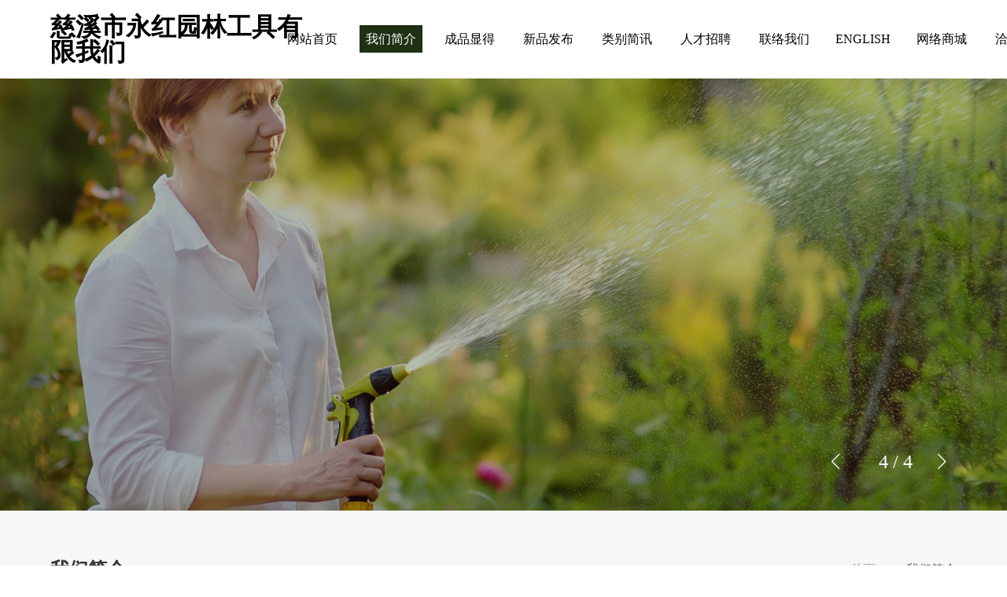

--- FILE ---
content_type: text/html; charset=utf-8
request_url: http://www.cxyh2008.cn/heilongjiang_jixi_jiguan/about.html
body_size: 4083
content:
<!doctype html>
<html>
<head>
    <meta charset="utf-8">
    <meta name="viewport" content="width=device-width, initial-scale=1, maximum-scale=1, user-scalable=0">
    <meta http-equiv="X-UA-Compatible" content="IE=edge">
    <title>慈溪市永红园林工具有限我们|多功能喷枪|水枪套装|塑料喷枪|园林喷枪|塑料水枪接头|地喷|园林灌溉工具|洗车工具</title>
    <meta name="keywords" content="多功能喷枪,水枪套装,塑料喷枪,园林喷枪,塑料水枪接头,地喷|园林灌溉工具,洗车工具慈溪市永红园林工具有限我们"/>
    <meta name="description" content="慈溪市永红园林工具有限我们是一家优秀生产制造各档园林工具和洗车工具的厂家。我们主营成品有：多功能喷枪、水枪套装，塑料喷枪，园林喷枪，塑料水枪接头，地喷等园林灌溉工具和洗车工具，种类繁多，款式新颖。"/>
    <link rel="shortcut icon" href="http://cxyh2008.cn/assets/templates/favicon.ico" type="image/x-icon"/>
    <link type="text/css" rel="stylesheet" href="http://cxyh2008.cn/assets/templates/css/bootstrap.min.css"/>
    <link type="text/css" rel="stylesheet" href="http://cxyh2008.cn/assets/templates/css/swiper-bundle.min.css">
    <link type="text/css" rel="stylesheet" href="http://cxyh2008.cn/assets/templates/css/animate.css"/>
    <link type="text/css" rel="stylesheet" href="http://cxyh2008.cn/assets/templates/css/reset.css"/>
    <link type="text/css" rel="stylesheet" href="http://cxyh2008.cn/assets/templates/iconfont2/iconfont.css"/>
    <link type="text/css" rel="stylesheet" href="http://cxyh2008.cn/assets/templates/css/default.css"/>
    <script src="http://cxyh2008.cn/assets/templates/js/jquery-1.10.2.js"></script>
    <script src="http://cxyh2008.cn/assets/templates/js/bootstrap.min.js"></script> <!--banner js插件 -->
    <script src="http://cxyh2008.cn/assets/templates/js/swiper-bundle.min.js"></script> <!--成品 js插件 -->
    <script src="http://cxyh2008.cn/assets/templates/js/wow.min.js"></script>  <!--页面动画成效js-->
    <script>
        new WOW().init();
    </script>
    <script src="http://cxyh2008.cn/assets/templates/js/menu.js"></script>
    <script>
        $(function () {
            var whdef = 100 / 1920;// 表示1920的构想图,使用100PX的默认值
            var wH = window.innerHeight;// 当前窗口的高度
            var wW = window.innerWidth;// 当前窗口的宽度
            var rem = wW * whdef;// 以默认比例值乘以当前窗口宽度,得到该宽度下的相应FONT-SIZE值
            $('html').css('font-size', rem + "px");

            $(window).resize(function () {
                // 绑定到窗口的这个工作中
                var whdef = 100 / 1920;// 表示1920的构想图,使用100PX的默认值
                var wH = window.innerHeight;// 当前窗口的高度
                var wW = window.innerWidth;// 当前窗口的宽度
                var rem = wW * whdef;// 以默认比例值乘以当前窗口宽度,得到该宽度下的相应FONT-SIZE值
                $('html').css('font-size', rem + "px");
            });
        });
    </script>
</head>

<body>

<header class="header2">
    <div class="wrap">
        <div class="logos">
            <h1>慈溪市永红园林工具有限我们</span></h1>
        </div>

        <nav>
            <!--导航条-->
            <ul class="nav-main">
                <li><a href="/default">网站首页</a></li>
                <li><a href="/about">我们简介</a></li>
                <li><a href="/product">成品显得</a></li>
                <li><a href="/newproducts">新品发布</a></li>
                <li><a href="/news">类别简讯</a></li>
                <li><a href="/join">人才招聘</a></li>
                <li><a href="/contact">联络我们</a></li>
                <li><a href="/e_default">ENGLISH</a></li>
                <li><a href="https://shirleyyonghong.1688.com/" target="_blank">网络商城</a></li>
                <li><a href="tel:0574-63476126">洽谈团结</a></li>
            </ul>
        </nav>
    </div>
</header>

<!--手机导航-->
<div class="mobile_header2">
    <div class="container">
        <p class="header_logo">慈溪市永红园林工具有限我们</p>
        <i class="iconfont icon-daohangpinlei menu_icon"></i>
    </div>

    <section class="nav-phone">
        <i class="iconfont icon-daohangguanbi close icon-guanbi"></i>
        <div class="open_logo">
            <a href="/default">慈溪市永红园林工具有限我们</a>
        </div>
        <ul class="mobile_menu">
            <li><a href="/default">网站首页</a></li>
            <li><a href="/about">我们简介</a></li>
            <li>
                <h3><a href="javascript:void(0);">成品显得</a></h3>
                <ul class="list-item">
                    <li><a href="/product/60">喷枪系列</a></li>
                    <li><a href="/product/61">水枪套装</a></li>
                    <li><a href="/product/62">接头系列</a></li>
                    <li><a href="/product/63">地喷系列</a></li>
                </ul>
            </li>
            <li>
                <h3><a href="javascript:void(0);">新品发布</a></h3>
                <ul class="list-item">
                    <li><a href="/newproducts/60">喷枪系列</a></li>
                    <li><a href="/newproducts/61">水枪套装</a></li>
                    <li><a href="/newproducts/62">接头系列</a></li>
                    <li><a href="/newproducts/63">地喷系列</a></li>
                </ul>
            </li>
            <li><a href="/news">类别简讯</a></li>
            <li><a href="/join">人才招聘</a></li>
            <li>
                <h3><a href="javascript:void(0);">联络我们</a></h3>
                <ul class="list-item">
                    <li><a href="/contact">联络方法</a></li>
                    <li><a href="/message">网络留言</a></li>
                </ul>
            </li>
            <li><a href="/e_default">ENGLISH</a></li>
            <li><a href="https://shirleyyonghong.1688.com/" target="_blank">网络商城</a></li>
            <li><a href="tel:0574-63476126">洽谈团结</a></li>
        </ul>
    </section>
</div>

<script>
    $(function () {
        $('.menu_icon').click(function () {
            $(".nav-phone").stop().animate({right:"0"},500);
        })
        $('.icon-guanbi').click(function () {
            $(".nav-phone").stop().animate({right:"-100%"},500);
        })

        var $Obj=$('.mobile_menu');
        $Obj.find("h3").click(function  () {
            var $div=$(this).siblings('.list-item')
            if ($(this).parent().hasClass('selected')) {
                $div.slideUp(300);
                $(this).parent().removeClass("selected");
            }
            if ($div.is(":hidden")) {
                $('.mobile_menu li').find('.list-item').slideUp(300);
                $(".mobile_menu li").removeClass("selected");
                $(this).parent().addClass("selected");
                $div.slideDown(300);
            } else{
                $div.slideUp(300);
            }
        });

        // 页面向下滚动时，改变导航样式
        // 滚动监听 改变导航背景色
        window.onscroll = function () {
            var this_scrollTop = $(this).scrollTop();
            if (this_scrollTop > 100) {
                $("header").addClass('black_bg');
            } else {
                $("header").removeClass('black_bg');
            }
        };

        // wow初始化
        new WOW().init();
    });
</script>

<!-- 轮播图 -->
<div class="banner banner2">
    <!-- Swiper -->
    <div class="swiper-container" id="swiper1">
        <div class="swiper-wrapper">
            <a class="swiper-slide" id="swiper-slide1" href="/product" style="background:url(http://cxyh2008.cn/assets/templates/images/n_banner1.jpg) center center/cover no-repeat;">
            </a>

            <a class="swiper-slide" id="swiper-slide2" href="/product" style="background:url(http://cxyh2008.cn/assets/templates/images/n_banner2.jpg) center center/cover no-repeat;">
            </a>

            <a class="swiper-slide" id="swiper-slide3" href="/product" style="background:url(http://cxyh2008.cn/assets/templates/images/n_banner3.jpg) center center/cover no-repeat;">
            </a>
            <a class="swiper-slide" id="swiper-slide4" href="/product" style="background:url(http://cxyh2008.cn/assets/templates/images/n_banner4.jpg) center center/cover no-repeat;">
            </a>
        </div>
        <div class="swiper-button-next"></div>
        <div class="swiper-button-prev"></div>
        <div class="swiper-pagination"></div>
    </div>
</div>
<div class="m_banner">
    <!-- Swiper -->
    <div class="swiper-container" id="m_swiper1">
        <div class="swiper-wrapper">
            <a class="swiper-slide" href="/product">
                <img src="http://cxyh2008.cn/assets/templates/images/banner1.jpg" alt="">
            </a>

            <a class="swiper-slide" href="/product">
                <img src="http://cxyh2008.cn/assets/templates/images/banner2.jpg" alt="">
            </a>

            <a class="swiper-slide" href="/product">
                <img src="http://cxyh2008.cn/assets/templates/images/banner3.jpg" alt="">
            </a>

            <a class="swiper-slide" href="/product">
                <img src="http://cxyh2008.cn/assets/templates/images/banner4.jpg" alt="">
            </a>
        </div>
    </div>
</div>
<script>
    // banner轮播图
    var swiper1 = new Swiper('#swiper1', {
        autoplay: {
            delay: 3000,
            disableOnInteraction: false,
        },
        loop:true,
        pagination: {
            el: ".swiper-pagination",
            type: "fraction",
        },
        navigation: {
            nextEl: ".swiper-button-next",
            prevEl: ".swiper-button-prev",
        },
    });

    var swiper2 = new Swiper('#m_swiper1', {
        autoplay: {
            delay: 3000,
            disableOnInteraction: false,
        },
        loop:true,
    });
</script>

<div class="page_common page_about">
   <div class="wrap">
       <div class="right">
            <div class="pos">
                <div class="pos_left">我们简介</div>
                <div class="pos_right">
                    <a href="/default">首页</a><span>&gt;</span>
                    <a href="/about" class="current">我们简介</a>
                </div>
            </div>
           <div class="content">
               <div class="title">慈溪市永红园林工具有限我们</div>
               <div class="info">
                   <p>慈溪市永红园林工具有限我们是一家优秀生产制造各档园林工具和洗车工具的厂家。
</p><p>
我们主营成品有：多功能喷枪、水枪套装，塑料喷枪，园林喷枪，塑料水枪接头，地喷等园林灌溉工具和洗车工具，种类繁多，款式新颖。</p><p>

我们手艺力量雄厚，拥有先进的生产工艺及加工设备，高精度的测试手段和完美的管理部门，以可靠的质量，笃实的信誉，深受广大会员的青睐，成品远销到欧美、东南亚各地。
</p><p>
我们秉着“以诚为本、质量第一”的宗旨，热忱欢迎中外客商光临惠顾。</p>                   <p><img src="http://cxyh2008.cn/assets/templates/images/company.jpg" style="width:100%;"></p>
               </div>
           </div>
       </div>
   </div>
</div>

<!-- 底部 -->
<footer id="pc_footer">
    <div class="wrap">
        <div>Copyright © 2017.慈溪市永红园林工具有限我们</div>
        <div><span>地址：慈溪市庵东镇海星村海湾路118号</span><span>联系电话：0574-63476126</span><span>传真：0574-63476126</span><span>手机号：应经理 13857478854</span></div>
        <div>
            <a href="https://beian.miit.gov.cn/" target="_blank">浙ICP备09038423号</a>
            <a href="http://www.beian.gov.cn/portal/registerSystemInfo?recordcode=33029202000038" target="_blank"><img src="http://cxyh2008.cn/assets/templates/images/gongan.png" alt="鸡冠做网站 鸡冠做网站"> 浙公网安备 33029202000038号</a>
            <a href="https://www.yg1st.com/" target="_blank">手艺支援：勇冠网上</a>
        </div>
    </div>
</footer>

<footer id="m_footer">
     <div>Copyright © 2017.慈溪市永红园林工具有限我们</div>
     <div><a href="https://beian.miit.gov.cn/" target="_blank">浙ICP备09038423号</a></div>
     <div><a href="http://www.beian.gov.cn/portal/registerSystemInfo?recordcode=33029202000038" target="_blank"><img src="http://cxyh2008.cn/assets/templates/images/gongan.png" alt="鸡冠做网站 鸡冠做网站"> 浙公网安备 33029202000038号</a></div>
     <div><a href="https://www.yg1st.com/" target="_blank">手艺支援：勇冠网上</a></div>
</footer>

<!--页尾重点词-->
<div id="footer_links" style="display:none;"><a href="http://www.cxyh2008.cn">塑料喷枪</a><a href="http://www.cxyh2008.cn">
水枪套装</a><a href="http://www.cxyh2008.cn">
多功能喷枪</a></div>
<div id="keywords_string" style="display:none;">多功能喷枪,水枪套装,塑料喷枪,园林喷枪,塑料水枪接头,地喷|园林灌溉工具,洗车工具慈溪市永红园林工具有限我们</div>

<!-- Optional JavaScript -->
<!-- jQuery first, then Popper.js, then Bootstrap JS -->
<script src="http://cxyh2008.cn/assets/templates/js/popper.min.js"></script>
<script src="http://cxyh2008.cn/assets/templates/js/bootstrap.min.js"></script>
<script src="http://cxyh2008.cn/assets/templates/js/default.js"></script>
<script src="http://cxyh2008.cn/assets/templates/js/scrollReveal.min.js"></script>
<script src="http://cxyh2008.cn/assets/templates/js/wow.min.js"></script>
<script src="http://cxyh2008.cn/assets/templates/js/base.js"></script>

<script>
    // alt标签
    var links = $('#keywords_string').html();
    links = links.replace(/[\uff0c]/g,",");
    arr = links.split(",");

    $("img").each(function(){
        var rand1 = Math.floor( Math.random() * arr.length );
        var rand2 = Math.floor( Math.random() * arr.length );

        var getstr1 = arr[rand1];
        var getstr2 = arr[rand2];

        $(this).attr("alt", getstr1+" "+getstr2);
    });
</script>


<script>
    // 导航高亮
    $('.nav-main li:nth-child(2) a').addClass('active');
</script>
</body>

</html>

--- FILE ---
content_type: application/javascript
request_url: http://cxyh2008.cn/assets/templates/js/default.js
body_size: 24
content:
$(function () {


});